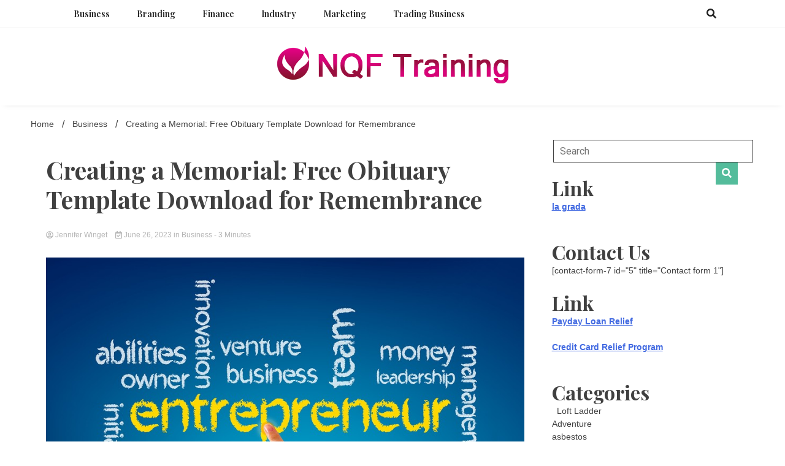

--- FILE ---
content_type: text/html; charset=UTF-8
request_url: https://nqftraining.com/creating-a-memorial-free-obituary-template-download-for-remembrance/
body_size: 51863
content:
<!doctype html>
<html lang="en-US">
<head>
	<meta charset="UTF-8">
	<meta name="viewport" content="width=device-width, initial-scale=1">
	<link rel="profile" href="https://gmpg.org/xfn/11">

	<title>Creating a Memorial: Free Obituary Template Download for Remembrance - Nqf Training</title>
	<style>img:is([sizes="auto" i], [sizes^="auto," i]) { contain-intrinsic-size: 3000px 1500px }</style>
	<meta name="description" content="Losing a loved one is never easy. Apart from dealing with the grief, there are several other details you need to take care of, such as arranging a funeral, writing the obituary, and inviting friends and family to the memorial. But the task of writing an obituary, in particular, can&hellip;">
<meta name="robots" content="index, follow, max-snippet:-1, max-image-preview:large, max-video-preview:-1">
<link rel="canonical" href="https://nqftraining.com/creating-a-memorial-free-obituary-template-download-for-remembrance/">
<meta property="og:url" content="https://nqftraining.com/creating-a-memorial-free-obituary-template-download-for-remembrance/">
<meta property="og:site_name" content="Nqf Training">
<meta property="og:locale" content="en_US">
<meta property="og:type" content="article">
<meta property="article:author" content="">
<meta property="article:publisher" content="">
<meta property="article:section" content="Business">
<meta property="og:title" content="Creating a Memorial: Free Obituary Template Download for Remembrance - Nqf Training">
<meta property="og:description" content="Losing a loved one is never easy. Apart from dealing with the grief, there are several other details you need to take care of, such as arranging a funeral, writing the obituary, and inviting friends and family to the memorial. But the task of writing an obituary, in particular, can&hellip;">
<meta property="og:image" content="https://nqftraining.com/wp-content/uploads/2024/07/entrepreneur4.jpeg">
<meta property="og:image:secure_url" content="https://nqftraining.com/wp-content/uploads/2024/07/entrepreneur4.jpeg">
<meta property="og:image:width" content="900">
<meta property="og:image:height" content="643">
<meta property="fb:pages" content="">
<meta property="fb:admins" content="">
<meta property="fb:app_id" content="">
<meta name="twitter:card" content="summary">
<meta name="twitter:site" content="">
<meta name="twitter:creator" content="">
<meta name="twitter:title" content="Creating a Memorial: Free Obituary Template Download for Remembrance - Nqf Training">
<meta name="twitter:description" content="Losing a loved one is never easy. Apart from dealing with the grief, there are several other details you need to take care of, such as arranging a funeral, writing the obituary, and inviting friends and family to the memorial. But the task of writing an obituary, in particular, can&hellip;">
<meta name="twitter:image" content="https://nqftraining.com/wp-content/uploads/2024/07/entrepreneur4.jpeg">
<link rel='dns-prefetch' href='//fonts.googleapis.com' />
<link rel="alternate" type="application/rss+xml" title="Nqf Training &raquo; Feed" href="https://nqftraining.com/feed/" />
<script>
window._wpemojiSettings = {"baseUrl":"https:\/\/s.w.org\/images\/core\/emoji\/16.0.1\/72x72\/","ext":".png","svgUrl":"https:\/\/s.w.org\/images\/core\/emoji\/16.0.1\/svg\/","svgExt":".svg","source":{"concatemoji":"https:\/\/nqftraining.com\/wp-includes\/js\/wp-emoji-release.min.js?ver=6.8.3"}};
/*! This file is auto-generated */
!function(s,n){var o,i,e;function c(e){try{var t={supportTests:e,timestamp:(new Date).valueOf()};sessionStorage.setItem(o,JSON.stringify(t))}catch(e){}}function p(e,t,n){e.clearRect(0,0,e.canvas.width,e.canvas.height),e.fillText(t,0,0);var t=new Uint32Array(e.getImageData(0,0,e.canvas.width,e.canvas.height).data),a=(e.clearRect(0,0,e.canvas.width,e.canvas.height),e.fillText(n,0,0),new Uint32Array(e.getImageData(0,0,e.canvas.width,e.canvas.height).data));return t.every(function(e,t){return e===a[t]})}function u(e,t){e.clearRect(0,0,e.canvas.width,e.canvas.height),e.fillText(t,0,0);for(var n=e.getImageData(16,16,1,1),a=0;a<n.data.length;a++)if(0!==n.data[a])return!1;return!0}function f(e,t,n,a){switch(t){case"flag":return n(e,"\ud83c\udff3\ufe0f\u200d\u26a7\ufe0f","\ud83c\udff3\ufe0f\u200b\u26a7\ufe0f")?!1:!n(e,"\ud83c\udde8\ud83c\uddf6","\ud83c\udde8\u200b\ud83c\uddf6")&&!n(e,"\ud83c\udff4\udb40\udc67\udb40\udc62\udb40\udc65\udb40\udc6e\udb40\udc67\udb40\udc7f","\ud83c\udff4\u200b\udb40\udc67\u200b\udb40\udc62\u200b\udb40\udc65\u200b\udb40\udc6e\u200b\udb40\udc67\u200b\udb40\udc7f");case"emoji":return!a(e,"\ud83e\udedf")}return!1}function g(e,t,n,a){var r="undefined"!=typeof WorkerGlobalScope&&self instanceof WorkerGlobalScope?new OffscreenCanvas(300,150):s.createElement("canvas"),o=r.getContext("2d",{willReadFrequently:!0}),i=(o.textBaseline="top",o.font="600 32px Arial",{});return e.forEach(function(e){i[e]=t(o,e,n,a)}),i}function t(e){var t=s.createElement("script");t.src=e,t.defer=!0,s.head.appendChild(t)}"undefined"!=typeof Promise&&(o="wpEmojiSettingsSupports",i=["flag","emoji"],n.supports={everything:!0,everythingExceptFlag:!0},e=new Promise(function(e){s.addEventListener("DOMContentLoaded",e,{once:!0})}),new Promise(function(t){var n=function(){try{var e=JSON.parse(sessionStorage.getItem(o));if("object"==typeof e&&"number"==typeof e.timestamp&&(new Date).valueOf()<e.timestamp+604800&&"object"==typeof e.supportTests)return e.supportTests}catch(e){}return null}();if(!n){if("undefined"!=typeof Worker&&"undefined"!=typeof OffscreenCanvas&&"undefined"!=typeof URL&&URL.createObjectURL&&"undefined"!=typeof Blob)try{var e="postMessage("+g.toString()+"("+[JSON.stringify(i),f.toString(),p.toString(),u.toString()].join(",")+"));",a=new Blob([e],{type:"text/javascript"}),r=new Worker(URL.createObjectURL(a),{name:"wpTestEmojiSupports"});return void(r.onmessage=function(e){c(n=e.data),r.terminate(),t(n)})}catch(e){}c(n=g(i,f,p,u))}t(n)}).then(function(e){for(var t in e)n.supports[t]=e[t],n.supports.everything=n.supports.everything&&n.supports[t],"flag"!==t&&(n.supports.everythingExceptFlag=n.supports.everythingExceptFlag&&n.supports[t]);n.supports.everythingExceptFlag=n.supports.everythingExceptFlag&&!n.supports.flag,n.DOMReady=!1,n.readyCallback=function(){n.DOMReady=!0}}).then(function(){return e}).then(function(){var e;n.supports.everything||(n.readyCallback(),(e=n.source||{}).concatemoji?t(e.concatemoji):e.wpemoji&&e.twemoji&&(t(e.twemoji),t(e.wpemoji)))}))}((window,document),window._wpemojiSettings);
</script>
<style id='wp-emoji-styles-inline-css'>

	img.wp-smiley, img.emoji {
		display: inline !important;
		border: none !important;
		box-shadow: none !important;
		height: 1em !important;
		width: 1em !important;
		margin: 0 0.07em !important;
		vertical-align: -0.1em !important;
		background: none !important;
		padding: 0 !important;
	}
</style>
<link rel='stylesheet' id='wp-block-library-css' href='https://nqftraining.com/wp-includes/css/dist/block-library/style.min.css?ver=6.8.3' media='all' />
<style id='classic-theme-styles-inline-css'>
/*! This file is auto-generated */
.wp-block-button__link{color:#fff;background-color:#32373c;border-radius:9999px;box-shadow:none;text-decoration:none;padding:calc(.667em + 2px) calc(1.333em + 2px);font-size:1.125em}.wp-block-file__button{background:#32373c;color:#fff;text-decoration:none}
</style>
<style id='global-styles-inline-css'>
:root{--wp--preset--aspect-ratio--square: 1;--wp--preset--aspect-ratio--4-3: 4/3;--wp--preset--aspect-ratio--3-4: 3/4;--wp--preset--aspect-ratio--3-2: 3/2;--wp--preset--aspect-ratio--2-3: 2/3;--wp--preset--aspect-ratio--16-9: 16/9;--wp--preset--aspect-ratio--9-16: 9/16;--wp--preset--color--black: #000000;--wp--preset--color--cyan-bluish-gray: #abb8c3;--wp--preset--color--white: #ffffff;--wp--preset--color--pale-pink: #f78da7;--wp--preset--color--vivid-red: #cf2e2e;--wp--preset--color--luminous-vivid-orange: #ff6900;--wp--preset--color--luminous-vivid-amber: #fcb900;--wp--preset--color--light-green-cyan: #7bdcb5;--wp--preset--color--vivid-green-cyan: #00d084;--wp--preset--color--pale-cyan-blue: #8ed1fc;--wp--preset--color--vivid-cyan-blue: #0693e3;--wp--preset--color--vivid-purple: #9b51e0;--wp--preset--gradient--vivid-cyan-blue-to-vivid-purple: linear-gradient(135deg,rgba(6,147,227,1) 0%,rgb(155,81,224) 100%);--wp--preset--gradient--light-green-cyan-to-vivid-green-cyan: linear-gradient(135deg,rgb(122,220,180) 0%,rgb(0,208,130) 100%);--wp--preset--gradient--luminous-vivid-amber-to-luminous-vivid-orange: linear-gradient(135deg,rgba(252,185,0,1) 0%,rgba(255,105,0,1) 100%);--wp--preset--gradient--luminous-vivid-orange-to-vivid-red: linear-gradient(135deg,rgba(255,105,0,1) 0%,rgb(207,46,46) 100%);--wp--preset--gradient--very-light-gray-to-cyan-bluish-gray: linear-gradient(135deg,rgb(238,238,238) 0%,rgb(169,184,195) 100%);--wp--preset--gradient--cool-to-warm-spectrum: linear-gradient(135deg,rgb(74,234,220) 0%,rgb(151,120,209) 20%,rgb(207,42,186) 40%,rgb(238,44,130) 60%,rgb(251,105,98) 80%,rgb(254,248,76) 100%);--wp--preset--gradient--blush-light-purple: linear-gradient(135deg,rgb(255,206,236) 0%,rgb(152,150,240) 100%);--wp--preset--gradient--blush-bordeaux: linear-gradient(135deg,rgb(254,205,165) 0%,rgb(254,45,45) 50%,rgb(107,0,62) 100%);--wp--preset--gradient--luminous-dusk: linear-gradient(135deg,rgb(255,203,112) 0%,rgb(199,81,192) 50%,rgb(65,88,208) 100%);--wp--preset--gradient--pale-ocean: linear-gradient(135deg,rgb(255,245,203) 0%,rgb(182,227,212) 50%,rgb(51,167,181) 100%);--wp--preset--gradient--electric-grass: linear-gradient(135deg,rgb(202,248,128) 0%,rgb(113,206,126) 100%);--wp--preset--gradient--midnight: linear-gradient(135deg,rgb(2,3,129) 0%,rgb(40,116,252) 100%);--wp--preset--font-size--small: 13px;--wp--preset--font-size--medium: 20px;--wp--preset--font-size--large: 36px;--wp--preset--font-size--x-large: 42px;--wp--preset--spacing--20: 0.44rem;--wp--preset--spacing--30: 0.67rem;--wp--preset--spacing--40: 1rem;--wp--preset--spacing--50: 1.5rem;--wp--preset--spacing--60: 2.25rem;--wp--preset--spacing--70: 3.38rem;--wp--preset--spacing--80: 5.06rem;--wp--preset--shadow--natural: 6px 6px 9px rgba(0, 0, 0, 0.2);--wp--preset--shadow--deep: 12px 12px 50px rgba(0, 0, 0, 0.4);--wp--preset--shadow--sharp: 6px 6px 0px rgba(0, 0, 0, 0.2);--wp--preset--shadow--outlined: 6px 6px 0px -3px rgba(255, 255, 255, 1), 6px 6px rgba(0, 0, 0, 1);--wp--preset--shadow--crisp: 6px 6px 0px rgba(0, 0, 0, 1);}:where(.is-layout-flex){gap: 0.5em;}:where(.is-layout-grid){gap: 0.5em;}body .is-layout-flex{display: flex;}.is-layout-flex{flex-wrap: wrap;align-items: center;}.is-layout-flex > :is(*, div){margin: 0;}body .is-layout-grid{display: grid;}.is-layout-grid > :is(*, div){margin: 0;}:where(.wp-block-columns.is-layout-flex){gap: 2em;}:where(.wp-block-columns.is-layout-grid){gap: 2em;}:where(.wp-block-post-template.is-layout-flex){gap: 1.25em;}:where(.wp-block-post-template.is-layout-grid){gap: 1.25em;}.has-black-color{color: var(--wp--preset--color--black) !important;}.has-cyan-bluish-gray-color{color: var(--wp--preset--color--cyan-bluish-gray) !important;}.has-white-color{color: var(--wp--preset--color--white) !important;}.has-pale-pink-color{color: var(--wp--preset--color--pale-pink) !important;}.has-vivid-red-color{color: var(--wp--preset--color--vivid-red) !important;}.has-luminous-vivid-orange-color{color: var(--wp--preset--color--luminous-vivid-orange) !important;}.has-luminous-vivid-amber-color{color: var(--wp--preset--color--luminous-vivid-amber) !important;}.has-light-green-cyan-color{color: var(--wp--preset--color--light-green-cyan) !important;}.has-vivid-green-cyan-color{color: var(--wp--preset--color--vivid-green-cyan) !important;}.has-pale-cyan-blue-color{color: var(--wp--preset--color--pale-cyan-blue) !important;}.has-vivid-cyan-blue-color{color: var(--wp--preset--color--vivid-cyan-blue) !important;}.has-vivid-purple-color{color: var(--wp--preset--color--vivid-purple) !important;}.has-black-background-color{background-color: var(--wp--preset--color--black) !important;}.has-cyan-bluish-gray-background-color{background-color: var(--wp--preset--color--cyan-bluish-gray) !important;}.has-white-background-color{background-color: var(--wp--preset--color--white) !important;}.has-pale-pink-background-color{background-color: var(--wp--preset--color--pale-pink) !important;}.has-vivid-red-background-color{background-color: var(--wp--preset--color--vivid-red) !important;}.has-luminous-vivid-orange-background-color{background-color: var(--wp--preset--color--luminous-vivid-orange) !important;}.has-luminous-vivid-amber-background-color{background-color: var(--wp--preset--color--luminous-vivid-amber) !important;}.has-light-green-cyan-background-color{background-color: var(--wp--preset--color--light-green-cyan) !important;}.has-vivid-green-cyan-background-color{background-color: var(--wp--preset--color--vivid-green-cyan) !important;}.has-pale-cyan-blue-background-color{background-color: var(--wp--preset--color--pale-cyan-blue) !important;}.has-vivid-cyan-blue-background-color{background-color: var(--wp--preset--color--vivid-cyan-blue) !important;}.has-vivid-purple-background-color{background-color: var(--wp--preset--color--vivid-purple) !important;}.has-black-border-color{border-color: var(--wp--preset--color--black) !important;}.has-cyan-bluish-gray-border-color{border-color: var(--wp--preset--color--cyan-bluish-gray) !important;}.has-white-border-color{border-color: var(--wp--preset--color--white) !important;}.has-pale-pink-border-color{border-color: var(--wp--preset--color--pale-pink) !important;}.has-vivid-red-border-color{border-color: var(--wp--preset--color--vivid-red) !important;}.has-luminous-vivid-orange-border-color{border-color: var(--wp--preset--color--luminous-vivid-orange) !important;}.has-luminous-vivid-amber-border-color{border-color: var(--wp--preset--color--luminous-vivid-amber) !important;}.has-light-green-cyan-border-color{border-color: var(--wp--preset--color--light-green-cyan) !important;}.has-vivid-green-cyan-border-color{border-color: var(--wp--preset--color--vivid-green-cyan) !important;}.has-pale-cyan-blue-border-color{border-color: var(--wp--preset--color--pale-cyan-blue) !important;}.has-vivid-cyan-blue-border-color{border-color: var(--wp--preset--color--vivid-cyan-blue) !important;}.has-vivid-purple-border-color{border-color: var(--wp--preset--color--vivid-purple) !important;}.has-vivid-cyan-blue-to-vivid-purple-gradient-background{background: var(--wp--preset--gradient--vivid-cyan-blue-to-vivid-purple) !important;}.has-light-green-cyan-to-vivid-green-cyan-gradient-background{background: var(--wp--preset--gradient--light-green-cyan-to-vivid-green-cyan) !important;}.has-luminous-vivid-amber-to-luminous-vivid-orange-gradient-background{background: var(--wp--preset--gradient--luminous-vivid-amber-to-luminous-vivid-orange) !important;}.has-luminous-vivid-orange-to-vivid-red-gradient-background{background: var(--wp--preset--gradient--luminous-vivid-orange-to-vivid-red) !important;}.has-very-light-gray-to-cyan-bluish-gray-gradient-background{background: var(--wp--preset--gradient--very-light-gray-to-cyan-bluish-gray) !important;}.has-cool-to-warm-spectrum-gradient-background{background: var(--wp--preset--gradient--cool-to-warm-spectrum) !important;}.has-blush-light-purple-gradient-background{background: var(--wp--preset--gradient--blush-light-purple) !important;}.has-blush-bordeaux-gradient-background{background: var(--wp--preset--gradient--blush-bordeaux) !important;}.has-luminous-dusk-gradient-background{background: var(--wp--preset--gradient--luminous-dusk) !important;}.has-pale-ocean-gradient-background{background: var(--wp--preset--gradient--pale-ocean) !important;}.has-electric-grass-gradient-background{background: var(--wp--preset--gradient--electric-grass) !important;}.has-midnight-gradient-background{background: var(--wp--preset--gradient--midnight) !important;}.has-small-font-size{font-size: var(--wp--preset--font-size--small) !important;}.has-medium-font-size{font-size: var(--wp--preset--font-size--medium) !important;}.has-large-font-size{font-size: var(--wp--preset--font-size--large) !important;}.has-x-large-font-size{font-size: var(--wp--preset--font-size--x-large) !important;}
:where(.wp-block-post-template.is-layout-flex){gap: 1.25em;}:where(.wp-block-post-template.is-layout-grid){gap: 1.25em;}
:where(.wp-block-columns.is-layout-flex){gap: 2em;}:where(.wp-block-columns.is-layout-grid){gap: 2em;}
:root :where(.wp-block-pullquote){font-size: 1.5em;line-height: 1.6;}
</style>
<link rel='stylesheet' id='walkerpress-style-css' href='https://nqftraining.com/wp-content/themes/walkerpress/style.css?ver=6.8.3' media='all' />
<link rel='stylesheet' id='voice-maganews-style-css' href='https://nqftraining.com/wp-content/themes/voice-maganews/style.css?ver=6.8.3' media='all' />
<link rel='stylesheet' id='walkerpress-font-awesome-css' href='https://nqftraining.com/wp-content/themes/walkerpress/css/all.css?ver=6.8.3' media='all' />
<link rel='stylesheet' id='walkerpress-swiper-bundle-css' href='https://nqftraining.com/wp-content/themes/walkerpress/css/swiper-bundle.css?ver=6.8.3' media='all' />
<link rel='stylesheet' id='walkerpress-body-fonts-css' href='//fonts.googleapis.com/css?family=Roboto%3A400%2C400italic%2C700%2C700italic&#038;ver=6.8.3' media='all' />
<link rel='stylesheet' id='walkerpress-headings-fonts-css' href='//fonts.googleapis.com/css?family=Playfair+Display%3A300%2C400%2C400italic%2C500%2C500italic%2C600%2C700&#038;ver=6.8.3' media='all' />
<script src="https://nqftraining.com/wp-includes/js/jquery/jquery.min.js?ver=3.7.1" id="jquery-core-js"></script>
<script src="https://nqftraining.com/wp-includes/js/jquery/jquery-migrate.min.js?ver=3.4.1" id="jquery-migrate-js"></script>
<link rel="https://api.w.org/" href="https://nqftraining.com/wp-json/" /><link rel="alternate" title="JSON" type="application/json" href="https://nqftraining.com/wp-json/wp/v2/posts/1466" /><link rel="EditURI" type="application/rsd+xml" title="RSD" href="https://nqftraining.com/xmlrpc.php?rsd" />
<meta name="generator" content="WordPress 6.8.3" />
<link rel='shortlink' href='https://nqftraining.com/?p=1466' />
<link rel="alternate" title="oEmbed (JSON)" type="application/json+oembed" href="https://nqftraining.com/wp-json/oembed/1.0/embed?url=https%3A%2F%2Fnqftraining.com%2Fcreating-a-memorial-free-obituary-template-download-for-remembrance%2F" />
<link rel="alternate" title="oEmbed (XML)" type="text/xml+oembed" href="https://nqftraining.com/wp-json/oembed/1.0/embed?url=https%3A%2F%2Fnqftraining.com%2Fcreating-a-memorial-free-obituary-template-download-for-remembrance%2F&#038;format=xml" />
<style type="text/css">
    :root{
        --primary-color: #54bc9b;
        --secondary-color: #f2d621;
        --text-color:#404040;
        --heading-color:#000000;
        --light-color:#ffffff;
    }

    body{
        font-family: 'Oxygen',sans-serif;
        font-size: 14px;
        color: var(--text-color);
    }
    
    h1, h2, h3, h4, h5,h6,
    .news-ticker-box span.focus-news-box a{
        font-family: 'Playfair Display',sans-serif;
    }
    h1{
        font-size: 40px;
    }
    h2{
        font-size: 32px;
    }
    h3{
        font-size: 24px;
    }
    h4{
        font-size: 20px;
    }
    h5{
        font-size: 16px;
    }
    h6{
        font-size: 14px;
    }
    .main-navigation ul li a{
        font-family: 'Playfair Display',sans-serif;
        text-transform: uppercase;
    }
            .walkerwp-wraper.inner-page-subheader{
            background: transparent;
            color: var(--text-color);
            padding-top: 15px;
            padding-bottom: 5px;
        }
        .single .walkerwp-wraper.inner-page-subheader.sub-header-2,
    .page .walkerwp-wraper.inner-page-subheader.sub-header-2{
        min-height: 400px;
    }
        .walkerwp-wraper.inner-page-subheader a,
    .normal-subheader .walkerpress-breadcrumbs ul li a,
    .normal-subheader .walkerpress-breadcrumbs ul li{
        color: var(--text-color);
        text-decoration: none;
    }
    .walkerwp-wraper.inner-page-subheader img{
        opacity:0.60;
    }
    .walkerwp-wraper.inner-page-subheader a:hover{
        color: var(--secondary-color);
    }
    .walkerwp-wraper.main-header{
        background:#ffffff;
    }
    .walkerwp-wraper.main-header img.header-overlay-image{
        opacity:0.40 ;
    }
    .site-branding img.custom-logo{
        max-height: 80px;
        width: auto;
        max-width: 100%;
        height: 100%;
    }
    .site-branding h1.site-title{
        font-size: 80px;
        font-family: Montserrat;
    }
    .site-branding h1.site-title a{
        color: #54bc9b;
        text-decoration: none;
    }
    .site-branding .site-description,
    .site-branding,
    header.header-layout-3 span.walkerpress-current-date {
        color: #222222;
    }
    a.walkerpress-post-date, .entry-meta a, .entry-meta, .news-ticker-box span.focus-news-box a.walkerpress-post-date,
    .single  span.category a, .single .article-inner span.category a{
        color: #b5b5b5;
        font-size: 12px;
        font-weight: initial;
    }
    span.estimate-time, span.estimate-reading-time{
        font-size: 12px;
    }
    span.category a{
        color: #54bc9b;
        text-transform: initial;
        font-weight: normal;
    }
    footer.site-footer{
        background: #232323;
        color: #232323;
    }
     footer.site-footer .wp-block-latest-posts__post-author, 
     footer.site-footer .wp-block-latest-posts__post-date,
     .footer-wiget-list .sidebar-widget-block{
        color: #232323;
    }
   .site-footer .walkerpress-footer-column .wp-block-latest-posts a, 
   .site-footer .walkerpress-footer-column .widget ul li a, 
   .site-footer .wp-block-tag-cloud a, 
   .site-footer  .sidebar-block section.widget ul li a,
   .footer-wiget-list .sidebar-widget-block a{
        color:#232323;
    }
    .site-footer .site-info a,
     .site-footer .site-info{
        color: #232323;
    }
    .site-footer .site-info a:hover{
        color: #f2d621;
    }
    .site-footer .walkerpress-footer-column .wp-block-latest-posts a:hover, 
   .site-footer .walkerpress-footer-column .widget ul li a:hover, 
   .site-footer .wp-block-tag-cloud a:hover, 
   .site-footer .site-info a:hover,
   .site-footer  .sidebar-block section.widget ul li a:hover,
   .footer-wiget-list .sidebar-widget-block a:hover{
        color:#f2d621;
    }
    .footer-overlay-image{
        opacity:0;
    }
    .footer-copyright-wraper:before{
        background: #0d1741;
        opacity: 0;
    }
    .walkerwp-wraper.footer-copyright-wraper{
        padding-top: 15px;
        padding-bottom: 35px;
    }
    .banner-layout-1 .walkerwp-grid-3,
    .featured-post-box,
    .category-post-wraper .category-post-box,
    .category-post-wraper .category-post-2 .category-post-content,
    .frontpage-content-block .walkerpress-widget-content,
    .sidebar-widget-block,
    .walkerwp-wraper.inner-wraper main#primary .content-layout.list-layout article,
    .sidebar-block section.widget,
    .missed-post-box,
    .walkerwp-wraper.banner-layout ul.tabs li.active,
    .single article,
    .page article,
    .single .comments-area,
    .related-posts,
    ul.tabs li.active:after,
    .walkerwp-wraper.inner-wraper main#primary .content-layout.grid-layout article,
    .walkerwp-wraper.inner-wraper main#primary .content-layout.full-layout article,
    .ticker-layout-2 .news-ticker-box span.focus-news-box,
    .ticker-arrows,
    .news-ticker-box,
    .wc-author-box,
    .frontpage-sidebar-block .walkerpress-widget-content,
    main#primary section.no-results.not-found,
    .search.search-results main#primary article,
    section.error-404.not-found,
    .walkerpress-author-box-widget,
    .latest-article-box{
        background: #ffffff;
        
    }
    .featured-post-box,
    .category-post-wraper .category-post-box,
    .category-post-wraper .category-post-2 .category-post-content,
    .frontpage-content-block .walkerpress-widget-content,
    .sidebar-widget-block,
    .walkerwp-wraper.inner-wraper main#primary .content-layout.list-layout article,
    .sidebar-block section.widget,
    .missed-post-box,
    .single article,
    .page article,
    .single .comments-area,
    .related-posts,
    .walkerwp-wraper.inner-wraper main#primary .content-layout.grid-layout article,
    .walkerwp-wraper.inner-wraper main#primary .content-layout.full-layout article,
    .ticker-layout-2 .news-ticker-box span.focus-news-box,
    .news-ticker-box,
    .wc-author-box,
    .frontpage-sidebar-block .walkerpress-widget-content,
    main#primary section.no-results.not-found,
    .search.search-results main#primary article,
    section.error-404.not-found,
    .walkerpress-author-box-widget,
    .latest-article-box{
        border: 0px solid #ffffff;
    }
    .sidebar-panel .sidebar-widget-block {
        border: 0;
    }
    ul.walkerpress-social.icons-custom-color.normal-style li a{
        color: #ffffff;
    }
    ul.walkerpress-social.icons-custom-color.normal-style li a:hover{
        color: #ea1c0e;
    }
    ul.walkerpress-social.icons-custom-color.boxed-style li a{
        background: #222222;
        color: #ffffff;
    }
    ul.walkerpress-social.icons-custom-color.boxed-style li a:hover{
        background: #ffffff;
        color: #ea1c0e;
    }
    .walkerwp-container{
        max-width: 1560px;
    }
    header#masthead.header-layout-4 .walkerwp-container,
    .walkerwp-wraper.main-header{
        padding-top: 30px;
        padding-bottom: 30px;
    }
    .walkerwp-wraper.navigation{
        background: #ffffff;
    }
    .main-navigation ul li a{
        color: #222222;
    }
    .main-navigation ul ul li a:hover, .main-navigation ul ul li a:focus{
         color: #222222;
          background: #ffffff;
    }
    .main-navigation ul li:hover a,
    .main-navigation ul li.current-menu-item a{
        background: #ffffff;
        color: #54bc9b;
    }
    .main-navigation ul ul li a:hover, 
    .main-navigation ul ul li a:focus,{
         background: #ffffff;
         color: #54bc9b;
    }
    .sidebar-slide-button .slide-button,
    button.global-search-icon{
        color: #222222;
    }
    .sidebar-slide-button .slide-button:hover,
    button.global-search-icon:hover{
        color: #ffffff;
    }
    .walkerwp-wraper.top-header{
        background: #000000;
        color: #ffffff;
    }
    .sidebar-block,
    .frontpage-sidebar-block{
        width: 28%;
    }
    .walkerwp-wraper.inner-wraper main#primary,
    .frontpage-content-block{
        width: 72%;
    }
    .footer-widgets-wraper{
        padding-bottom: 20px;
        padding-top: 30px;
    }
    .walkerpress-footer-column:before{
        background: #000000;
        opacity: 0 ;
    }
    a.walkerpress-primary-button,
    .walkerpress-primary-button
    a.walkerpress-secondary-button,
    .walkerpress-secondary-button{
        border-radius: 0px;
        text-transform: initial;
        font-size: 14px;
    }
    .frontpage-content-block .walkerpress-widget-content,
    .featured-post-box,
    .category-post-wraper .category-post-box,
    .category-post-wraper .category-post-2 .category-post-content,
    .missed-post-box,
    .sidebar-widget-block,
    .walkerwp-wraper.inner-wraper main#primary .content-layout.grid-layout article,
    .sidebar-block section.widget{
        padding: 0px;
    }
    @media(max-width:1024px){
        .sidebar-block,
        .walkerwp-wraper.inner-wraper main#primary,
        .frontpage-sidebar-block,
        .frontpage-content-block {
            width:100%;
        }
    }
</style>		<style type="text/css">
					.site-title,
			.site-description {
				position: absolute;
				clip: rect(1px, 1px, 1px, 1px);
				}
					</style>
		<link rel="icon" href="https://nqftraining.com/wp-content/uploads/2024/04/cropped-NQF-Training-2-32x32.png" sizes="32x32" />
<link rel="icon" href="https://nqftraining.com/wp-content/uploads/2024/04/cropped-NQF-Training-2-192x192.png" sizes="192x192" />
<link rel="apple-touch-icon" href="https://nqftraining.com/wp-content/uploads/2024/04/cropped-NQF-Training-2-180x180.png" />
<meta name="msapplication-TileImage" content="https://nqftraining.com/wp-content/uploads/2024/04/cropped-NQF-Training-2-270x270.png" />
</head>

<body class="wp-singular post-template-default single single-post postid-1466 single-format-standard wp-custom-logo wp-theme-walkerpress wp-child-theme-voice-maganews">


<div id="page" class="site">
			<div class="walkerwp-pb-container">
			<div class="walkerwp-progress-bar"></div>
		</div>
		<a class="skip-link screen-reader-text" href="#primary">Skip to content</a>


<header id="masthead" class="site-header  header-layout-1">
			<div class="walkerwp-wraper navigation no-gap ">
			<div class="walkerwp-container">

				<div class="walkerpress-nav">
												<nav id="site-navigation" class="main-navigation">
				<button type="button" class="menu-toggle">
					<span></span>
					<span></span>
					<span></span>
				</button>
				<div class="menu-home-container"><ul id="primary-menu" class="menu"><li id="menu-item-62" class="menu-item menu-item-type-taxonomy menu-item-object-category current-post-ancestor current-menu-parent current-post-parent menu-item-62"><a href="https://nqftraining.com/category/business/">Business</a></li>
<li id="menu-item-63" class="menu-item menu-item-type-taxonomy menu-item-object-category menu-item-63"><a href="https://nqftraining.com/category/branding/">Branding</a></li>
<li id="menu-item-64" class="menu-item menu-item-type-taxonomy menu-item-object-category menu-item-64"><a href="https://nqftraining.com/category/finance/">Finance</a></li>
<li id="menu-item-65" class="menu-item menu-item-type-taxonomy menu-item-object-category menu-item-65"><a href="https://nqftraining.com/category/industry/">Industry</a></li>
<li id="menu-item-67" class="menu-item menu-item-type-taxonomy menu-item-object-category menu-item-67"><a href="https://nqftraining.com/category/marketing/">Marketing</a></li>
<li id="menu-item-68" class="menu-item menu-item-type-taxonomy menu-item-object-category menu-item-68"><a href="https://nqftraining.com/category/trading-business/">Trading business</a></li>
</ul></div>			</nav><!-- #site-navigation -->
					</div>
				<div class="right-section">
					
		<button class="global-search-icon">
			<i class="fas fa-search"></i>
		</button>
		<span class="header-global-search-form">
			<button class="global-search-close"><i class="fas fa-times"></i></button>
			<form action="https://nqftraining.com/" method="get" class="form-inline">
    <fieldset>
		<div class="input-group">
			<input type="text" name="s" id="search" placeholder="Search" value="" class="form-control" />
			<span class="input-group-btn">
				<button type="submit" class="btn btn-default"><i class="fa fa-search" aria-hidden="true"></i></button>
			</span>
		</div>
    </fieldset>
</form>
		</span>
	<ul class="walkerpress-social icons-default-color boxed-style">
	</ul>				</div>
			</div>
		</div>
		<div class="walkerwp-wraper main-header no-gap">
						<div class="walkerwp-container branding-section">
						<div class="site-branding ">
			<a href="https://nqftraining.com/" class="custom-logo-link" rel="home"><img width="377" height="60" src="https://nqftraining.com/wp-content/uploads/2024/04/NQF-Training-2.png" class="custom-logo" alt="Nqf Training" decoding="async" srcset="https://nqftraining.com/wp-content/uploads/2024/04/NQF-Training-2.png 377w, https://nqftraining.com/wp-content/uploads/2024/04/NQF-Training-2-300x48.png 300w" sizes="(max-width: 377px) 100vw, 377px" /></a>				<h1 class="site-title"><a href="https://nqftraining.com/" rel="home">Nqf Training</a></h1>
				
							<p class="site-description">Business Capital &amp; Funding</p>
					</div><!-- .site-branding -->
					
			</div>
		</div>
	</header><!-- #masthead -->
	<div class="walkerwp-wraper header-ads-wrapper">
			</div>		<div class="walkerwp-wraper inner-page-subheader normal-subheader no-gap">
			<div class="walkerwp-container">
				<div class="walkerwp-grid-12">
												<div class="walkerpress-breadcrumbs"><nav role="navigation" aria-label="Breadcrumbs" class="walkerpress breadcrumbs" itemprop="breadcrumb"><h2 class="trail-browse"></h2><ul class="trail-items" itemscope itemtype="http://schema.org/BreadcrumbList"><meta name="numberOfItems" content="3" /><meta name="itemListOrder" content="Ascending" /><li itemprop="itemListElement" itemscope itemtype="http://schema.org/ListItem" class="trail-item trail-begin"><a href="https://nqftraining.com/" rel="home" itemprop="item"><span itemprop="name">Home</span></a><meta itemprop="position" content="1" /></li><li itemprop="itemListElement" itemscope itemtype="http://schema.org/ListItem" class="trail-item"><a href="https://nqftraining.com/category/business/" itemprop="item"><span itemprop="name">Business</span></a><meta itemprop="position" content="2" /></li><li itemprop="itemListElement" itemscope itemtype="http://schema.org/ListItem" class="trail-item trail-end"><span itemprop="item"><span itemprop="name">Creating a Memorial: Free Obituary Template Download for Remembrance</span></span><meta itemprop="position" content="3" /></li></ul></nav></div>
											

						
				</div>
			</div>
		</div>
		
<div class="walkerwp-wraper inner-wraper">
		<div class="walkerwp-container">
				<main id="primary" class="site-main walkerwp-grid-9 right-sidebar-layout">

			
<article id="post-1466" class="post-1466 post type-post status-publish format-standard has-post-thumbnail hentry category-business">
	
			<div class="article-inner has-thumbnails">
		<header class="entry-header">

			<h1 class="entry-title">Creating a Memorial: Free Obituary Template Download for Remembrance</h1>				<div class="entry-meta">
							<a href="https://nqftraining.com/author/admin/" class="post-author">
                                    <div class="author-avtar">
                            </div>
                      <i class="far fa-user-circle"></i> Jennifer Winget        </a>
		<a class="walkerpress-post-date" href="https://nqftraining.com/2023/06/26/"><i class="far fa-calendar-check"></i> June 26, 2023        </a>
        
			 <span class="category">
            
           <span class="cat-links">in <a href="https://nqftraining.com/category/business/" rel="category tag">Business</a></span>               
        </span>
				<span class="article-reading-time" title="Estimated Reading Time of Article"> - 3 Minutes</span>
		
					
				</div><!-- .entry-meta -->
					</header><!-- .entry-header -->
					<div class="walkerpress-post-thumbnails">
				
			<div class="post-thumbnail">
				<img width="900" height="643" src="https://nqftraining.com/wp-content/uploads/2024/07/entrepreneur4.jpeg" class="attachment-post-thumbnail size-post-thumbnail wp-post-image" alt="" decoding="async" fetchpriority="high" srcset="https://nqftraining.com/wp-content/uploads/2024/07/entrepreneur4.jpeg 900w, https://nqftraining.com/wp-content/uploads/2024/07/entrepreneur4-300x214.jpeg 300w, https://nqftraining.com/wp-content/uploads/2024/07/entrepreneur4-768x549.jpeg 768w" sizes="(max-width: 900px) 100vw, 900px" />			</div><!-- .post-thumbnail -->

				</div>
			

	<div class="entry-content">
		
<figure class="wp-block-image size-large"><img decoding="async" width="1024" height="512" src="https://nqftraining.com/wp-content/uploads/2023/06/image-3-1024x512.png" alt="" class="wp-image-1467" srcset="https://nqftraining.com/wp-content/uploads/2023/06/image-3-1024x512.png 1024w, https://nqftraining.com/wp-content/uploads/2023/06/image-3-300x150.png 300w, https://nqftraining.com/wp-content/uploads/2023/06/image-3-768x384.png 768w, https://nqftraining.com/wp-content/uploads/2023/06/image-3.png 1120w" sizes="(max-width: 1024px) 100vw, 1024px" /></figure>



<p>Losing a loved one is never easy. Apart from dealing with the grief, there are several other details you need to take care of, such as arranging a funeral, writing the obituary, and inviting friends and family to the memorial. But the task of writing an obituary, in particular, can be overwhelming, especially if you&#8217;re not sure how to go about it. That&#8217;s where obituary templates come in handy. In this post, we&#8217;ll look at everything you need to know about <a href="https://pdfsimpli.com/forms/blank-funeral-obituary-template-free-download/"><strong>obituary template free download</strong></a><strong>.</strong></p>



<p>1. What is an obituary template?&nbsp;</p>



<p>An obituary template is a pre-designed document that contains sections and prompts to help you write an obituary quickly and efficiently. These templates are usually available as downloadable files that you can personalize to suit your requirements. Obituary templates save you time and effort, providing a structure that guides you through the writing process.</p>



<p>2. Where can you find obituary template free downloads?</p>



<p>Obituary templates are available online and can be downloaded for free. There are several websites that offer free obituary templates such as LoveToKnow, SampleTemplates, and TemplateLab. You can choose from a variety of templates, depending on your preferences, such as formal, traditional, or modern formats.</p>



<p>3. What should an obituary template include?</p>



<p>An obituary template should include the date of the death, the name of the deceased, their city and state of residence, the cause of death, and the details of the funeral service, such as the time, date, and location. The template should also include an overview of the deceased&#8217;s life, including their birthdate, education, career, achievements, and hobbies. An obituary template can also include a section for photos, condolences, and donations.</p>



<p>4. How do you personalize an obituary template?</p>



<p>Personalizing an obituary template is simple. Once you have downloaded the template, open it in a word processing software such as Microsoft Word or Google Docs. Replace the sample information with your own, following the prompts and sections provided. You can modify the font, color, and style of the template to suit your preferences. Additionally, you can add photos and other personalized touches to make the obituary unique.</p>



<p>5. Why use an obituary template?</p>



<p>Using an obituary template offers several benefits. Firstly, it saves you time and effort by providing a structure for writing the obituary. Secondly, it ensures that you include all the necessary information and details. Thirdly, it helps you maintain a consistent tone and style throughout the obituary. Lastly, it allows you to personalize the obituary to reflect the unique personality and life of the deceased.</p>



<p>Conclusion:</p>



<p>In conclusion, obituary templates free download are an excellent resource for anyone tasked with writing an obituary. They provide structure, save time, and ensure all the necessary information is included. With the templates readily available online, anyone can create a beautiful and memorable obituary that adequately pays tribute to their loved one.</p>
		</div>
	</div><!-- .entry-content -->
</article><!-- #post-1466 -->

	<nav class="navigation post-navigation" aria-label="Posts">
		<h2 class="screen-reader-text">Post navigation</h2>
		<div class="nav-links"><div class="nav-previous"><a href="https://nqftraining.com/finding-the-right-influencer-partners-for-your-brand/" rel="prev"><span class="nav-subtitle">Previous:</span> <span class="nav-title">Finding the Right Influencer Partners for Your Brand</span></a></div><div class="nav-next"><a href="https://nqftraining.com/winning-strategies-for-online-blackjack-at-w88/" rel="next"><span class="nav-subtitle">Next:</span> <span class="nav-title">Winning Strategies for Online Blackjack at W88</span></a></div></div>
	</nav>		<div class="related-posts">
			<h3 class="related-post-heading box-title">
				<span>
					Related Posts				</span>
			</h3>
		
		
		<div class="related-post-list">
					           <div class="related-posts-box">
		           		<a href="https://nqftraining.com/how-to-monitor-winbox-game-payouts/" class="related-post-feature-image">
		           					           		</a>
		           		<div class="related-post-content">
		                    <h5><a href="https://nqftraining.com/how-to-monitor-winbox-game-payouts/"> How to Monitor Winbox Game Payouts </a></h5>
		                    <div class="meta-data">
		                    			<a class="walkerpress-post-date" href="https://nqftraining.com/2025/11/08/"><i class="far fa-calendar-check"></i> November 8, 2025        </a>
        
			                    </div>
		                </div>
		              </div>
		        		           <div class="related-posts-box">
		           		<a href="https://nqftraining.com/benefits-of-second-citizenship-and-residency-for-business-owners/" class="related-post-feature-image">
		           			
			<div class="post-thumbnail">
				<img width="1200" height="800" src="https://nqftraining.com/wp-content/uploads/2025/10/11.png" class="attachment-post-thumbnail size-post-thumbnail wp-post-image" alt="" decoding="async" loading="lazy" srcset="https://nqftraining.com/wp-content/uploads/2025/10/11.png 1200w, https://nqftraining.com/wp-content/uploads/2025/10/11-300x200.png 300w, https://nqftraining.com/wp-content/uploads/2025/10/11-1024x683.png 1024w, https://nqftraining.com/wp-content/uploads/2025/10/11-768x512.png 768w" sizes="auto, (max-width: 1200px) 100vw, 1200px" />			</div><!-- .post-thumbnail -->

				           		</a>
		           		<div class="related-post-content">
		                    <h5><a href="https://nqftraining.com/benefits-of-second-citizenship-and-residency-for-business-owners/"> Benefits of Second Citizenship and Residency for Business Owners </a></h5>
		                    <div class="meta-data">
		                    			<a class="walkerpress-post-date" href="https://nqftraining.com/2025/10/24/"><i class="far fa-calendar-check"></i> October 24, 2025        </a>
        
			                    </div>
		                </div>
		              </div>
		        		           <div class="related-posts-box">
		           		<a href="https://nqftraining.com/layer-2-meme-crypto-combines-speed-with-viral-market-appeal/" class="related-post-feature-image">
		           					           		</a>
		           		<div class="related-post-content">
		                    <h5><a href="https://nqftraining.com/layer-2-meme-crypto-combines-speed-with-viral-market-appeal/"> Layer 2 Meme Crypto Combines Speed With Viral Market Appeal </a></h5>
		                    <div class="meta-data">
		                    			<a class="walkerpress-post-date" href="https://nqftraining.com/2025/07/31/"><i class="far fa-calendar-check"></i> July 31, 2025        </a>
        
			                    </div>
		                </div>
		              </div>
		        		</div>
	 </div>
				<div class="wc-author-box">
                                    <div class="author-img">
               <a href="https://nqftraining.com/author/admin/">
                   <img alt='' src='https://secure.gravatar.com/avatar/f992d620609279bff41ed2414e3ae5e245c8b98a2376d713151ca7380784eb6e?s=215&#038;d=mm&#038;r=g' srcset='https://secure.gravatar.com/avatar/f992d620609279bff41ed2414e3ae5e245c8b98a2376d713151ca7380784eb6e?s=430&#038;d=mm&#038;r=g 2x' class='avatar avatar-215 photo' height='215' width='215' loading='lazy' decoding='async'/>                </a>
            </div>
                        <div class="author-details">
                <h4>Jennifer Winget </h4>
                <p></p>
                <a class="author-more" href="https://nqftraining.com/author/admin/">Learn More &#8594; </a>
            </div>
        </div>
    			
		</main><!-- #main -->
					<div class="walkerwp-grid-3 sidebar-block right-sidebar-layout">
				
<aside id="secondary" class="widget-area">
	<section id="search-2" class="widget widget_search"><form action="https://nqftraining.com/" method="get" class="form-inline">
    <fieldset>
		<div class="input-group">
			<input type="text" name="s" id="search" placeholder="Search" value="" class="form-control" />
			<span class="input-group-btn">
				<button type="submit" class="btn btn-default"><i class="fa fa-search" aria-hidden="true"></i></button>
			</span>
		</div>
    </fieldset>
</form></section><section id="text-6" class="widget widget_text"><h2 class="widget-title">Link</h2>			<div class="textwidget"><p><strong><a href="https://lagradaonline.com/">la grada</a></strong></p>
</div>
		</section><section id="text-2" class="widget widget_text"><h2 class="widget-title">Contact Us</h2>			<div class="textwidget">[contact-form-7 id="5" title="Contact form 1"]</div>
		</section><section id="text-5" class="widget widget_text"><h2 class="widget-title">Link</h2>			<div class="textwidget"><p><a href="http://nationalpaydayrelief.com/"><strong>Payday Loan Relief</strong></a></p>
<p><a href="http://consumercreditcardrelief.com/"><strong>Credit Card Relief Program</strong></a></p>
</div>
		</section><section id="categories-2" class="widget widget_categories"><h2 class="widget-title">Categories</h2>
			<ul>
					<li class="cat-item cat-item-118"><a href="https://nqftraining.com/category/loft-ladder/">  Loft Ladder</a>
</li>
	<li class="cat-item cat-item-29"><a href="https://nqftraining.com/category/adventure/">Adventure</a>
</li>
	<li class="cat-item cat-item-117"><a href="https://nqftraining.com/category/asbestos/">asbestos</a>
</li>
	<li class="cat-item cat-item-28"><a href="https://nqftraining.com/category/automotive/">automotive</a>
</li>
	<li class="cat-item cat-item-23"><a href="https://nqftraining.com/category/banking-and-company-services/">Banking and company services</a>
</li>
	<li class="cat-item cat-item-2"><a href="https://nqftraining.com/category/branding/">Branding</a>
</li>
	<li class="cat-item cat-item-1"><a href="https://nqftraining.com/category/business/">Business</a>
</li>
	<li class="cat-item cat-item-36"><a href="https://nqftraining.com/category/casino/">casino</a>
</li>
	<li class="cat-item cat-item-42"><a href="https://nqftraining.com/category/crypto/">crypto</a>
</li>
	<li class="cat-item cat-item-31"><a href="https://nqftraining.com/category/dating/">Dating</a>
</li>
	<li class="cat-item cat-item-10"><a href="https://nqftraining.com/category/education/">Education</a>
</li>
	<li class="cat-item cat-item-34"><a href="https://nqftraining.com/category/entertainment/">entertainment</a>
</li>
	<li class="cat-item cat-item-3"><a href="https://nqftraining.com/category/finance/">Finance</a>
</li>
	<li class="cat-item cat-item-22"><a href="https://nqftraining.com/category/games/">Games</a>
</li>
	<li class="cat-item cat-item-21"><a href="https://nqftraining.com/category/gaming/">Gaming</a>
</li>
	<li class="cat-item cat-item-20"><a href="https://nqftraining.com/category/health/">health</a>
</li>
	<li class="cat-item cat-item-19"><a href="https://nqftraining.com/category/home-improvement/">Home Improvement</a>
</li>
	<li class="cat-item cat-item-4"><a href="https://nqftraining.com/category/industry/">Industry</a>
</li>
	<li class="cat-item cat-item-5"><a href="https://nqftraining.com/category/law/">Law</a>
</li>
	<li class="cat-item cat-item-30"><a href="https://nqftraining.com/category/manufacturer/">Manufacturer</a>
</li>
	<li class="cat-item cat-item-6"><a href="https://nqftraining.com/category/marketing/">Marketing</a>
</li>
	<li class="cat-item cat-item-43"><a href="https://nqftraining.com/category/news/">News</a>
</li>
	<li class="cat-item cat-item-9"><a href="https://nqftraining.com/category/seo/">Seo</a>
</li>
	<li class="cat-item cat-item-27"><a href="https://nqftraining.com/category/shopping/">Shopping</a>
</li>
	<li class="cat-item cat-item-24"><a href="https://nqftraining.com/category/sports/">sports</a>
</li>
	<li class="cat-item cat-item-26"><a href="https://nqftraining.com/category/streaming/">Streaming</a>
</li>
	<li class="cat-item cat-item-32"><a href="https://nqftraining.com/category/technology/">technology</a>
</li>
	<li class="cat-item cat-item-25"><a href="https://nqftraining.com/category/trading/">Trading</a>
</li>
	<li class="cat-item cat-item-7"><a href="https://nqftraining.com/category/trading-business/">Trading business</a>
</li>
	<li class="cat-item cat-item-33"><a href="https://nqftraining.com/category/transactions/">Transactions</a>
</li>
	<li class="cat-item cat-item-18"><a href="https://nqftraining.com/category/uncategorized/">Uncategorized</a>
</li>
			</ul>

			</section><section id="text-4" class="widget widget_text"><h2 class="widget-title">Link</h2>			<div class="textwidget"><strong><a href="http://www.gsr2r.com/">Recruitment to Recruitment</a></strong></div>
		</section><section id="text-3" class="widget widget_text"><h2 class="widget-title">Marketing</h2>			<div class="textwidget"><img src="http://nqftraining.com/wp-content/uploads/2017/05/Digital-Marketing-Career-Jobs-opportunities_21_03_2016-AWA1-300x300.jpg" alt="" width="300" height="300" class="alignnone size-full wp-image-59" />

</div>
		</section></aside><!-- #secondary -->
			</div>
			</div>
	</div>
	<footer id="colophon" class="site-footer layout-one">
								<div class="walkerwp-wraper footer-copyright-wraper">
		
		<div class="walkerwp-container credit-container text-left">
							<div class="footer-social-media walkerwp-grid-12">
				<ul class="walkerpress-social icons-default-color boxed-style">
	</ul>				</div>
							<div class="site-info walkerwp-grid-12">
					<a href="https://wordpress.org/">
						Proudly powered by WordPress					</a>
					<span class="sep"> | </span>
						Theme: Voice Maganews by <a href="http://walkerwp.com/">WalkerWP</a>.
				</div><!-- .site-info -->
						</div>
		</div>
	</footer><!-- #colophon -->
</div><!-- #page -->

			<a href="#" class="walkerpress-top"><i class="fas fa-arrow-up"></i></a>
	<script type="speculationrules">
{"prefetch":[{"source":"document","where":{"and":[{"href_matches":"\/*"},{"not":{"href_matches":["\/wp-*.php","\/wp-admin\/*","\/wp-content\/uploads\/*","\/wp-content\/*","\/wp-content\/plugins\/*","\/wp-content\/themes\/voice-maganews\/*","\/wp-content\/themes\/walkerpress\/*","\/*\\?(.+)"]}},{"not":{"selector_matches":"a[rel~=\"nofollow\"]"}},{"not":{"selector_matches":".no-prefetch, .no-prefetch a"}}]},"eagerness":"conservative"}]}
</script>
<script src="https://nqftraining.com/wp-content/themes/voice-maganews/js/voice-maganews-scripts.js?ver=6.8.3" id="voice-maganews-scripts-js"></script>
<script src="https://nqftraining.com/wp-content/themes/walkerpress/js/all.js?ver=1.0.6" id="walkerpress-font-awesome-js"></script>
<script src="https://nqftraining.com/wp-content/themes/walkerpress/js/navigation.js?ver=1.0.6" id="walkerpress-navigation-js"></script>
<script src="https://nqftraining.com/wp-content/themes/walkerpress/js/swiper-bundle.js?ver=6.5.9" id="walkerpress-swiper-bundle-js"></script>
<script src="https://nqftraining.com/wp-content/themes/walkerpress/js/jquery.marquee.js?ver=6.8.3" id="walkerpress-marquee-js"></script>
<script src="https://nqftraining.com/wp-content/themes/walkerpress/js/walkerpress-scripts.js?ver=6.8.3" id="walkerpress-scripts-js"></script>

</body>
</html>
